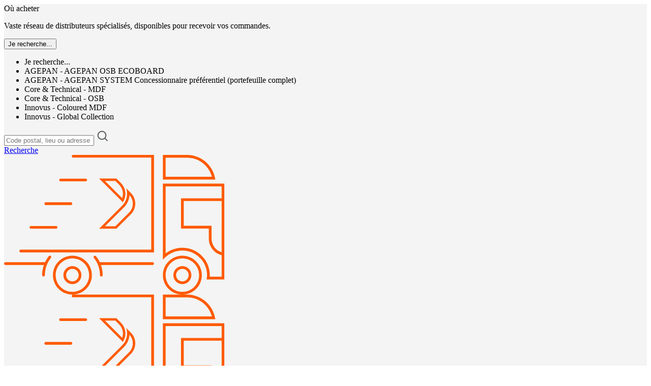

--- FILE ---
content_type: text/html; charset=utf-8
request_url: https://www.sonaearauco.com/fr/configuration/matrix/products-list/agepan-thd-install/ou-acheter/
body_size: 6390
content:
<section class="py-5" style="background-color:#f4f4f4;" >
    <div class="container whereToBuy">
        <div class="title">
            O&#xF9; acheter
        </div>

        <div class='whereToBuyWide py-3'>
        <div class='left'>

        <div class="description">
            <p><span class="bodyText">Vaste réseau de distributeurs spécialisés, disponibles pour recevoir vos commandes.</span></p>
        </div>
        <div class="">
            <div class="">
                <div class="dropdown mt-3 dropdown-looking-for" onmousedown="preventDefault(event)">
                    <button id="buttonLookingFor" class="btn-dropdown w-100 justify-content-between" type="button" onclick="changeIconLookingFor()" onblur="changeIconLookingFor()">
                        <span id="nameLookingFor">Je recherche...</span>
                        <i id="iconDropdownLookingFor" class="fa fa-angle-down fa-lg"></i>
                    </button>
                    <ul id="menu-dropdown-looking-for" class="dropdown-menu">
                        <li class="agepan" onmousedown="preventDefault(event)" onclick="saveLookingFor('', 'Je recherche...')">
                            Je recherche...
                        </li>
                            <li class="agepan" onmousedown="preventDefault(event)" onclick="saveLookingFor('1842', 'AGEPAN - AGEPAN OSB ECOBOARD')">
                                AGEPAN - AGEPAN OSB ECOBOARD
                            </li>
                            <li class="agepan" onmousedown="preventDefault(event)" onclick="saveLookingFor('1832', 'AGEPAN - AGEPAN SYSTEM Concessionnaire pr&#xE9;f&#xE9;rentiel (portefeuille complet)')">
                                AGEPAN - AGEPAN SYSTEM Concessionnaire pr&#xE9;f&#xE9;rentiel (portefeuille complet)
                            </li>
                            <li class="agepan" onmousedown="preventDefault(event)" onclick="saveLookingFor('1778', 'Core &amp; Technical - MDF')">
                                Core &amp; Technical - MDF
                            </li>
                            <li class="agepan" onmousedown="preventDefault(event)" onclick="saveLookingFor('1780', 'Core &amp; Technical - OSB')">
                                Core &amp; Technical - OSB
                            </li>
                            <li class="agepan" onmousedown="preventDefault(event)" onclick="saveLookingFor('1776', 'Innovus - Coloured MDF')">
                                Innovus - Coloured MDF
                            </li>
                            <li class="agepan" onmousedown="preventDefault(event)" onclick="saveLookingFor('1839', 'Innovus - Global Collection')">
                                Innovus - Global Collection
                            </li>
                    </ul>
                </div>

                <div class="input-search mt-3">
                    <input type="text" id="zipCode" aria-label="Code postal, lieu ou adresse" placeholder="Code postal, lieu ou adresse" />
                    <img src="/images/search.svg" alt="Rechercher" />
                </div>

                    <div class="pt-3 linkButton">
                        <a class="btn-wheretobuy btn-filled btn-agepan"
                           href="javascript:void(0)" onclick="searchWhereToBuy('/fr/prestations-de-service/dealer-search/', '')">
                            Recherche
                        </a>
                    </div>
                <div class="iconMobile">
                    <img src="/images/where-to-buy-icon-agepan.svg" alt="O&#xF9; acheter" />
                </div>
            </div>
        </div>

        </div>
            <div class="right w-50">
                <img src="/images/where-to-buy-icon-agepan.svg" alt="O&#xF9; acheter" />
            </div>
        </div>
    </div>
</section>

<script>
    window.onload = function (e) {
        localStorage.removeItem("lookingFor");
    }

    $(document).on('click', function (e) {
        var dropdownLookingFor = $(".dropdown-looking-for");
        if (!$(e.target).closest(dropdownLookingFor).length) {
            closeDropdownLookingFor();
        }
    });

    function searchWhereToBuy(link, target) {
        var lookingFor = localStorage.getItem("lookingFor");
        var zipCode = $('#zipCode').val();

        localStorage.removeItem("lookingFor");

        var queryString = [];
        var dataLookingFor = "emptyLookingFor";
        var dataDetail = "emptyLocation";

        if (lookingFor) {
            queryString.push("product=" + lookingFor);
            dataLookingFor = document.getElementById("nameLookingFor").innerText;
        }

        if (zipCode) {
            queryString.push("location=" + zipCode);
            dataDetail = zipCode;
        }

        window.dataLayer.push({
            'event': 'form_submission',
            'formType': 'where_to_buy',
            'looking_for': dataLookingFor,
            'location_details': dataDetail
        });

        var query = "";
        if (queryString.length > 0) {
            query = "?" + queryString.join("&");
        }
        var url = link;
        url = url.split("?")[0];

        location.href = url + query;

    }

    function changeIconLookingFor() {
        var icon = document.getElementById("iconDropdownLookingFor");
        var dropdown = document.getElementById("menu-dropdown-looking-for");

        if (icon.className.startsWith("fa fa-angle-down fa-lg")) {
            icon.className = "fa fa-angle-up fa-lg";
            dropdown.style.display = "block";
        } else {
            icon.className = "fa fa-angle-down fa-lg";
            dropdown.style.display = "none";
        }
    }

    function preventDefault(event) {
        event.preventDefault();
    }

    function saveLookingFor(value, label) {
        var name = document.getElementById("nameLookingFor");

        name.innerHTML = label;

        localStorage.setItem("lookingFor", value);

        closeDropdownLookingFor();
    }

    function closeDropdownLookingFor() {
        var tempIcon = document.getElementById("iconDropdownLookingFor");
        var tempDropdown = document.getElementById("menu-dropdown-looking-for");

        tempIcon.className = "fa fa-angle-down fa-lg";
        tempDropdown.style.display = "none";
    }

</script>

--- FILE ---
content_type: image/svg+xml
request_url: https://www.sonaearauco.com/images/where-to-buy-icon-agepan.svg
body_size: 2061
content:
<svg width="434" height="275" viewBox="0 0 434 275" fill="none" xmlns="http://www.w3.org/2000/svg">
<g clip-path="url(#clip0_2720_28114)">
<path d="M133.104 2.68671C133.104 4.17187 134.306 5.37343 135.791 5.37343H289.396V186.57H32.7853C31.3002 186.57 30.0986 187.771 30.0986 189.257C30.0986 190.742 31.3002 191.943 32.7853 191.943H294.785V0H135.798C134.313 0 133.112 1.20156 133.112 2.68671H133.104Z" fill="#FF5A00"/>
<path d="M414.754 45.2413C409.687 19.0309 386.618 0 359.908 0H312.278V48.4355H415.381L414.761 45.2338L414.754 45.2413ZM317.652 43.062V5.38089H359.9C382.939 5.38089 402.977 21.0459 408.746 43.062H317.652Z" fill="#FF5A00"/>
<path d="M350.571 198.406C329.458 198.406 312.278 215.586 312.278 236.699C312.278 257.812 329.458 274.992 350.571 274.992C371.685 274.992 388.865 257.812 388.865 236.699C388.865 215.586 371.685 198.406 350.571 198.406ZM350.571 269.619C332.421 269.619 317.659 254.85 317.659 236.699C317.659 218.549 332.429 203.78 350.571 203.78C368.714 203.78 383.491 218.549 383.491 236.699C383.491 254.85 368.722 269.619 350.571 269.619Z" fill="#FF5A00"/>
<path d="M350.571 218.967C340.795 218.967 332.839 226.923 332.839 236.699C332.839 246.476 340.795 254.432 350.571 254.432C360.348 254.432 368.303 246.476 368.303 236.699C368.303 226.923 360.348 218.967 350.571 218.967ZM350.571 249.058C343.757 249.058 338.212 243.513 338.212 236.699C338.212 229.886 343.757 224.34 350.571 224.34C357.385 224.34 362.93 229.886 362.93 236.699C362.93 243.513 357.385 249.058 350.571 249.058Z" fill="#FF5A00"/>
<path d="M134.351 198.406C113.238 198.406 96.0576 215.586 96.0576 236.699C96.0576 257.812 113.238 274.992 134.351 274.992C155.464 274.992 172.644 257.812 172.644 236.699C172.644 215.586 155.464 198.406 134.351 198.406ZM134.351 269.619C116.2 269.619 101.438 254.85 101.438 236.699C101.438 218.549 116.208 203.78 134.351 203.78C152.494 203.78 167.263 218.549 167.263 236.699C167.263 254.85 152.494 269.619 134.351 269.619Z" fill="#FF5A00"/>
<path d="M134.35 218.967C124.574 218.967 116.618 226.923 116.618 236.699C116.618 246.476 124.574 254.432 134.35 254.432C144.127 254.432 152.083 246.476 152.083 236.699C152.083 226.923 144.127 218.967 134.35 218.967ZM134.35 249.058C127.537 249.058 121.992 243.513 121.992 236.699C121.992 229.886 127.537 224.34 134.35 224.34C141.164 224.34 146.709 229.886 146.709 236.699C146.709 243.513 141.164 249.058 134.35 249.058Z" fill="#FF5A00"/>
<path d="M312.271 56.5703V206.287L316.83 201.869C325.973 193.018 337.951 188.137 350.564 188.137C377.341 188.137 399.126 209.922 399.126 236.699C399.126 237.931 398.962 239.162 398.783 240.468C398.708 241.036 398.626 241.603 398.566 242.17L398.223 245.163H433.202V56.5703H312.271ZM353.258 139.537V90.8408H427.822V139.537H427.754V191.757C416.097 188.055 407.94 177.144 407.94 164.673V139.537H353.25H353.258ZM347.877 85.4599V144.918H402.566V164.673C402.566 180.107 413.067 193.525 427.822 197.369V239.789H404.298C404.417 238.804 404.507 237.782 404.507 236.707C404.507 206.959 380.312 182.764 350.564 182.764C338.563 182.764 327.077 186.734 317.651 194.048V61.9512H427.822V85.4599H347.877Z" fill="#FF5A00"/>
<path d="M52.8015 145.306H102.297C103.782 145.306 104.983 144.105 104.983 142.62C104.983 141.134 103.782 139.933 102.297 139.933H52.8015C51.3163 139.933 50.1147 141.134 50.1147 142.62C50.1147 144.105 51.3163 145.306 52.8015 145.306Z" fill="#FF5A00"/>
<path d="M81.9226 98.662H131.418C132.903 98.662 134.104 97.4604 134.104 95.9753C134.104 94.4901 132.903 93.2886 131.418 93.2886H81.9226C80.4374 93.2886 79.2358 94.4901 79.2358 95.9753C79.2358 97.4604 80.4374 98.662 81.9226 98.662Z" fill="#FF5A00"/>
<path d="M111.051 52.0253H160.546C162.031 52.0253 163.233 50.8237 163.233 49.3386C163.233 47.8534 162.031 46.6519 160.546 46.6519H111.051C109.566 46.6519 108.364 47.8534 108.364 49.3386C108.364 50.8237 109.566 52.0253 111.051 52.0253Z" fill="#FF5A00"/>
<path d="M292.09 211.347H188.383C188.339 211.347 188.294 211.355 188.249 211.362C186.256 207.108 183.771 203.086 180.801 199.399C179.868 198.242 178.174 198.055 177.017 198.988C175.86 199.921 175.674 201.615 176.607 202.772C184.413 212.482 188.54 224.221 188.54 236.707C188.54 238.192 189.742 239.394 191.227 239.394C192.712 239.394 193.913 238.192 193.913 236.707C193.913 229.871 192.719 223.109 190.451 216.736H292.075C293.561 216.736 294.762 215.534 294.762 214.049C294.762 212.564 293.561 211.362 292.075 211.362L292.09 211.347Z" fill="#FF5A00"/>
<path d="M91.7662 198.981C90.6094 198.048 88.9153 198.235 87.9824 199.392C85.0195 203.078 82.5343 207.101 80.5417 211.347H2.68671C1.20156 211.347 0 212.549 0 214.034C0 215.519 1.20156 216.721 2.68671 216.721H78.3177C76.0489 223.094 74.8548 229.856 74.8548 236.692C74.8548 238.177 76.0564 239.379 77.5415 239.379C79.0267 239.379 80.2282 238.177 80.2282 236.692C80.2282 229.274 81.6985 222.124 84.5195 215.497C84.6912 215.236 84.8106 214.952 84.8852 214.639C86.7659 210.429 89.1989 206.444 92.1692 202.75C93.1021 201.593 92.9155 199.899 91.7587 198.966L91.7662 198.981Z" fill="#FF5A00"/>
<path d="M220.863 46.4875H186.764L232.184 91.9154C232.639 92.3706 232.998 92.8856 233.266 93.4304C241.289 81.8327 240.132 65.7647 229.818 55.4433L220.863 46.4875ZM232.184 85.0568L198.473 51.3386H218.855L226.393 58.8763C233.386 65.8692 235.453 76.1309 232.192 85.0568H232.184Z" fill="#FF5A00"/>
<path d="M232.184 99.9234L186.779 145.329H220.885L249.237 116.977C260.85 105.364 260.85 86.4749 249.237 74.8624L240.103 65.7275C241.274 69.1456 241.886 72.7802 241.886 76.5042C241.886 85.348 238.438 93.6694 232.184 99.9234ZM235.572 103.394L235.617 103.349C235.617 103.349 235.632 103.334 235.64 103.327H235.647V103.319C242.162 96.7815 246.013 88.2959 246.64 79.176C250.805 83.7658 253.088 89.6617 253.088 95.9232C253.088 102.588 250.499 108.849 245.804 113.551L218.87 140.485H198.488L235.572 103.401V103.394Z" fill="#FF5A00"/>
</g>
<defs>
<clipPath id="clip0_2720_28114">
<rect width="433.203" height="275" fill="white"/>
</clipPath>
</defs>
</svg>
